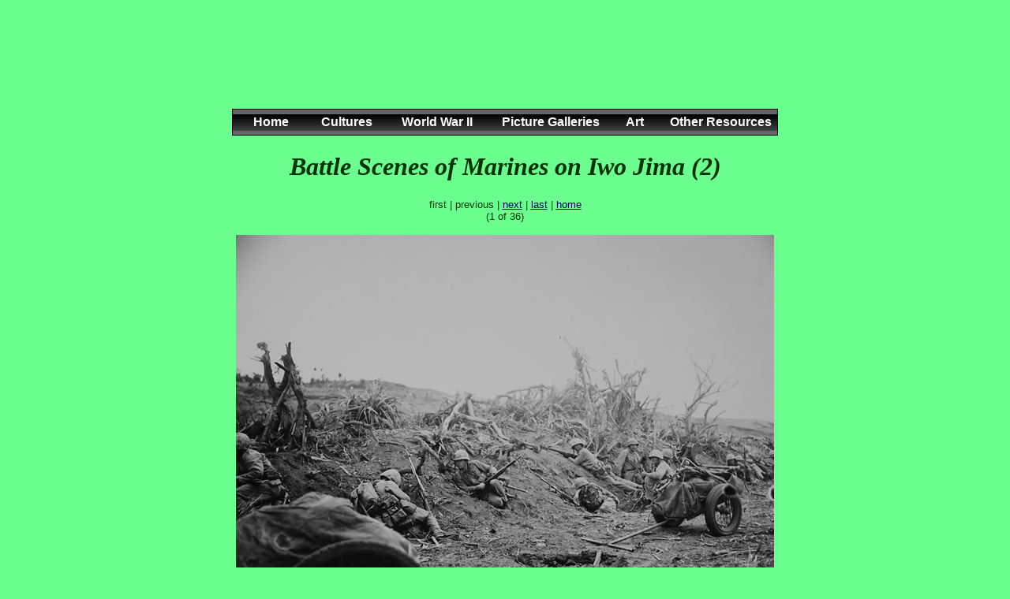

--- FILE ---
content_type: text/html
request_url: https://historylink101.com/wwII_b-w/marines/IwoBattle2/PICT4410.html
body_size: 4135
content:
<html>
<head>
 
<title>Pictures of the Marines in the Pacific durning World War II Royalty Free*</title>
 
<meta http-equiv="Content-Type" content="text/html; charset=iso-8859-1">
<script type="text/javascript" id="sothink_dhtmlmenu"> <!--
 st_siteroot="file:///M|/web/web6";
 st_jspath="/menu_new_js/stmenu.js";
 if(!window.location.href.indexOf("file:") && st_jspath.charAt(0)=="/")
  document.write('<script type="text/javascript" src="'+st_siteroot+st_jspath+'"><\/script>');
 else 
  document.write('<script type="text/javascript" src="'+st_jspath+'"><\/script>');
//--> </script>
<meta name=viewport content="width=device-width, initial-scale=1">
</head>

<body bgcolor="#6AFF8F" text="#003300" link="#000066" vlink="#5E5EFF" alink="#5e5eff"><!-- #BeginLibraryItem "/Library/top-banner.lbi" --><center>
&nbsp; </br></br>
  <script async src="https://pagead2.googlesyndication.com/pagead/js/adsbygoogle.js"></script>
<!-- new top-1 -->
<ins class="adsbygoogle"
     style="display:inline-block;width:728px;height:90px"
     data-ad-client="ca-pub-4933798389261627"
     data-ad-slot="5401448458"></ins>
<script>
     (adsbygoogle = window.adsbygoogle || []).push({});
</script>
   <!-- DO NOT MODIFY --> 
   <!-- Keep spacing-->
   &nbsp;  
   
   <!-- Menu Script --> 
   

<script type="text/javascript">
<!--
stm_bm(["menu6acf",980,"/menu_new_imges","blank.gif",0,"","",1,0,250,0,1000,1,0,0,"http://historylink101.com/","",0,0,1,2,"default","hand","file:///M|/web/web6",1,25],this);
stm_bp("p0",[0,4,0,0,0,7,5,0,100,"",-2,"",-2,50,0,0,"#999999","transparent","bg_01.gif",3,1,1,"#000000"]);
stm_ai("p0i0",[0,"Home  ","","",-1,-1,0,"index.htm","_self","","","","",5,5,0,"","",0,0,0,0,1,"#FFFFF7",1,"#993333",1,"","bg_02.gif",3,1,0,0,"#FFFFF7","#000000","#FFFFFF","#FFFFFF","bold 12pt Arial","bold 12pt Arial",0,0,"","","","",0,0,0],70,24);
stm_aix("p0i1","p0i0",[0,"Cultures","","",-1,-1,0,"culture_resources.html"],67,24);
stm_aix("p0i2","p0i0",[0," World War II","","",-1,-1,0,"world_war_II_resources.html"],0,24);
stm_aix("p0i3","p0i0",[0," Picture Galleries","","",-1,-1,0,"historical_pictures.htm"],0,24);
stm_aix("p0i4","p0i0",[0,"Art","","",-1,-1,0,"history_of_art.htm"],0,24);
stm_aix("p0i5","p0i0",[0,"Other Resources","","",-1,-1,0,"other.html"],0,24);
stm_ep();
stm_em();
//-->
</script>

   
 <!-- End Menu Script  Start search engine freindly  --> 
   
    <noscript>
        <ul>
            <li><a title="http://historylink101.com/index.htm" href="http://historylink101.com/index.htm" target="_self">Home  </a></li>
            <li><a title="http://historylink101.com/culture_resources.html" href="http://historylink101.com/culture_resources.html" target="_self">  Cultures</a></li>
            <li><a title="http://historylink101.com/world_war_II_resources.html" href="http://historylink101.com/world_war_II_resources.html" target="_self">  World War II</a></li>
            <li><a title="http://historylink101.com/historical_pictures.htm" href="http://historylink101.com/historical_pictures.htm" target="_self">  Picture Galleries</a></li>
            <li><a title="http://historylink101.com/history_of_art.htm" href="http://historylink101.com/history_of_art.htm" target="_self">   Art  </a></li>
            <li><a title="http://historylink101.com/other.html" href="http://historylink101.com/other.html" target="_self">Other Resources</a></li>
        </ul>
</noscript>
</center><!-- #EndLibraryItem --><div style="float:right">
   <script async src="https://pagead2.googlesyndication.com/pagead/js/adsbygoogle.js"></script>
<!-- Tower side bar -->
<ins class="adsbygoogle"
     style="display:block"
     data-ad-client="ca-pub-4933798389261627"
     data-ad-slot="7577904283"
     data-ad-format="auto"
     data-full-width-responsive="true"></ins>
<script>
     (adsbygoogle = window.adsbygoogle || []).push({});
</script>
</div>
<div style="float:right">
   </div><div align="center">
  <h1><font face="Times New Roman, Times, serif"><em><b>Battle Scenes of Marines on Iwo Jima (2) <br>
    </b></em></h1>
</div>
<p align="center"><font face="Arial, Helvetica, sans-serif" size="2">first | previous | <a href="PICT4411a.html">next</a> | <a href="PICT4501.html">last</a> | <a href="index.html">home</a><br>
  (1 of 36)</font></p>
<p align="center"><img src="images/PICT4410.jpg" alt="" width="682" height="511"></p>
<p align="center"><font face="Arial, Helvetica, sans-serif" size="2"><b></b></font></p>
<p align="center"><font face="Arial, Helvetica, sans-serif" size="2"><b>1 of 36</b></font></p>
<p align="center"><p align="center"><p align="center"><font size="5">Marines of Weapons Company, 27th Marines run with machine gun carts up the raod paralleling airfield #2.  They are under sniper and mortar fire.  Time 1500.  Iwo Jima - February 23, 1945
</font></p>
<p align="center">&nbsp;</p><!-- #BeginLibraryItem "/Library/google_link_marines.lbi" -->
 <p>&nbsp;</p>
  <center>
<script async src="https://pagead2.googlesyndication.com/pagead/js/adsbygoogle.js"></script>
<!-- square middle page -->
<ins class="adsbygoogle"
     style="display:block"
     data-ad-client="ca-pub-4933798389261627"
     data-ad-slot="8929629920"
     data-ad-format="auto"
     data-full-width-responsive="true"></ins>
<script>
     (adsbygoogle = window.adsbygoogle || []).push({});
</script>
</center>
  <p>&nbsp;</p>
 <!-- #EndLibraryItem --><p align="center">&nbsp;</p>
<p align="center">&nbsp;</p><!-- #BeginLibraryItem "/Library/nav-marines.lbi" -->
<style type="text/css">
<!--
.style2 {font-size: 24px}
-->
</style>
<h2 align="center">&nbsp;</h2>
<h2 align="center">Navigation Links for Marines in the Pacific Pictures </h2>
<p align="center"><a href="../Guadalcanal/index.html">Guadalcanal</a> &nbsp;&nbsp;&nbsp;<a href="../Guadalcanalammo/index.html">1</a>&nbsp;&nbsp;&nbsp;<a href="../GuadalcanalAmphibious/index.html">2</a>&nbsp;&nbsp;&nbsp;<a href="../GuadalcanalArmor/index.html">3</a>&nbsp;&nbsp;&nbsp;<a href="../GuadalcanalCamp/index.html">4</a> &nbsp;&nbsp;<a href="../GaudalcanalCommunications/index.html">5</a>&nbsp; &nbsp;<a href="../GuadalcanalHendersonField/index.html">6</a>&nbsp;
&nbsp;<a href="../GuadalcanalJapaneseEqupime/index.html">7</a>&nbsp;&nbsp;&nbsp;<a href="../JapaneseWeapons/index.html">8</a> &nbsp;&nbsp;<a href="../GuadalcanalWeather/index.html">9</a> &nbsp;&nbsp;&nbsp;&nbsp;<a href="../IwoBattle1/index.html">Iwo Jima</a> &nbsp;<a href="index.html">1</a>&nbsp;&nbsp;<a href="../IwoBattle3/index.html">2</a>&nbsp;&nbsp;<a href="../IwoAfter/index.html">3</a>&nbsp;&nbsp;<a href="../IwoCave/index.html">4</a>&nbsp;&nbsp;<a href="../IwoJapaneseEquip/index.html">5</a>&nbsp;&nbsp;<a href="../IwoPlanes/index.html">6</a>&nbsp;&nbsp;<a href="../IwoRockets/index.html">7</a>&nbsp;&nbsp;<a href="../IwoSuppliesCamp/index.html">8</a>&nbsp;&nbsp;<a href="../IwoTanks/index.html">9</a>&nbsp;&nbsp;<a href="../Iwotroops/index.html">10</a></p>
<p align="center">&nbsp;&nbsp;<a href="../marshallairplanes/index.html">Marshall Islands </a> &nbsp;&nbsp;<a href="../MarshallFortifications/index.html">1</a> &nbsp;&nbsp;<a href="../MarshallMen/index.html">2</a> &nbsp; <a href="../MarshallJapanese/index.html">3</a>&nbsp;&nbsp;&nbsp;<a href="../MarshallAfter/index.html">4</a>&nbsp;&nbsp;&nbsp;&nbsp; <a href="../OkAireal/index.html">Okinawa</a> &nbsp;<a href="../Okcombat/index.html">1</a>&nbsp;&nbsp;<a href="../OkAnimals/index.html">2</a>&nbsp;&nbsp;<a href="../Okarmor/index.html">3</a>&nbsp;&nbsp;<a href="../okdamage/index.html">4</a>&nbsp;&nbsp;<a href="../okinland1/index.html">5</a>&nbsp;&nbsp;<a href="../okinland2/index.html">6</a>&nbsp;&nbsp;<a href="../Oklanding/index.html">7</a>&nbsp;&nbsp;<a href="../Okother/index.html">8</a>&nbsp;&nbsp;<a href="../Okweapons/index.html">9</a>&nbsp;&nbsp;&nbsp;&nbsp;&nbsp;<a href="../prentertain/index.html">Pavuvu</a> &nbsp;<a href="../pramphibious/index.html">1</a>&nbsp;&nbsp;<a href="../prcamera/index.html">2</a>&nbsp;&nbsp;<a href="../prisland/index.html">3</a>&nbsp;&nbsp;<a href="../prplaneguns/index.html">4</a>&nbsp;&nbsp;&nbsp;&nbsp;<a href="../somoacamp/index.html">Samoa </a>&nbsp;&nbsp;&nbsp;<a href="../SamoaLandscapes/index.html">2</a> &nbsp;&nbsp;<a href="../samoatroops/index.html">3</a>&nbsp;&nbsp;<a href="../samoamedical/index.html">4</a>&nbsp;&nbsp;&nbsp;<a href="../samoasupplies/index.html">5</a>&nbsp;&nbsp;&nbsp;<a href="../samoatraining/index.html">6</a>&nbsp;&nbsp;&nbsp;</p>
<p align="center"> <a href="../WesternCarolinaTransportat/index.html">Western Carolines</a> &nbsp;&nbsp;&nbsp;<a href="../WesternCarolinesCamp/index.html">1</a>&nbsp;&nbsp;<a href="../WesternCarolinesMachineSho/index.html">2</a> &nbsp; <a href="../WesternCarolinaMedical/index.html">3</a>&nbsp;&nbsp;<a href="../WesternCarolinaCamera/index.html">4</a> &nbsp;&nbsp;&nbsp;&nbsp;<a href="../Gaum/index.html">Guam Island</a> &nbsp; <a href="../MilleIsland/index.html">Mille Island</a>&nbsp;&nbsp;&nbsp;&nbsp;&nbsp;<a href="../PerryIsland/index.html">Perry Island</a>&nbsp;&nbsp;&nbsp;&nbsp;<a href="../saipanisland/index.html">Siapan Island&nbsp;</a>&nbsp;&nbsp;&nbsp;<a href="../tinian/index.html">Tinian Island&nbsp;</a>&nbsp;&nbsp;<a href="../YapIsland/index.html">Yap Island</a></p>
<h2 align="center"><a href="http://www.historylink101.com/wwII_b-w/marines/index.html" class="style2">Return to Marines Main Page</a></h2>
<div align="center"><a href="../../../ww2_color/index.html">Pictures of World War II</a></div>
<p>
	<h2> <a href="https://www.amazon.com/stores/page/D9DFC7AF-F36A-4CDD-9C08-42C0C1BF587A?ingress=0&visitId=30a88390-e084-462e-a1e8-08d808640ac1"><center>Framed World War II Pictures from Crossroads <br>
		For Sales on Amazon</center>
		</a></h2>
    </h2>
  </p>
<p align="center">&nbsp;</p>
<p align="center">&nbsp;</p>
<!-- #EndLibraryItem --><p align="center">&nbsp;</p><!-- #BeginLibraryItem "/Library/Bottom Boarder.lbi" --><br>
<h2 align="center">Follow our updates on <a href="https://www.facebook.com/HistoryLink101">Facebook</a> or <a href="http://twitter.com/historylink101">Twitter</a></h2>
</h1>
<table width="500" border="0" align="center">
  <tr> </tr>
<tr>
    <td colspan="3"><div align="center">
      <h2>&nbsp;</h2>
      <h2><a href="http://historylink101.com/1/world_war_II/world_war_II.htm">World War II</a> , <a href="http://historylink101.com/ancient_greece.htm">Ancient Greece</a> and <a href="http://historylink101.com/africa.htm">Anceint Africa</a><br>
        Complete with the up-to-date web resources <br> 
        We've done the searching so you don't have to!</h2>
</div></td>
  </tr>
</table>
<div align="center"></div>
<p align="center">&nbsp;</p>
<p align="center">&nbsp;</p>
<center>
    &nbsp;&nbsp;<table border=2 cellpadding=3 cellspacing=2 width="342" height="187" bgcolor="#C0C0C0">
      <tr>
<td width="414" align=center bgcolor=silver><h2><font color="#000000">Search History Link 101</font></h2>
        <script async src='https://cse.google.com/cse.js?cx=partner-pub-4933798389261627:ewhnqh-meiv'></script><div class="gcse-searchbox-only"></div></td>
      </tr>
      
    </table>
</center>
<p>&nbsp;&nbsp;</p>
<p>&nbsp;&nbsp;</p>


<p align="center">&nbsp;</p><!-- #EndLibraryItem --><!-- #BeginLibraryItem "/Library/rf-wwII_bw.lbi" --><h3 align="center"><i>Royalty Free Pictures*</i></h3>
<h4 align="left"><i></i><span class="style1"> These pictures are offered royalty free for educational use only. Please use the following notation on the bottom of an any web page or presentation where images are used. </span></h4>
<p>Pictures were taken at the National Archives and are offered Royalty Free by Historylink101's <a href="http://historylink101.com/ww2_color/index.html">World War II Picture Section</a>. &nbsp;&nbsp;Pictures can be found at the <a href="http://www.historylink101.com/wwII_b-w/marines/index.html">Marines in World War II Picture Page</a>.</p>
<p><span class="style1">Descriptions for the pictures were transcribed directly from the notations on the pictures at the National Archives.</span></p>
<!-- #EndLibraryItem --><!-- #BeginLibraryItem "/Library/counter.lbi" -->
<!-- Facebook script for like button --> 
<div id="fb-root"></div>
<script>(function(d, s, id) {
  var js, fjs = d.getElementsByTagName(s)[0];
  if (d.getElementById(id)) {return;}
  js = d.createElement(s); js.id = id;
  js.src = "//connect.facebook.net/en_US/all.js#xfbml=1";
  fjs.parentNode.insertBefore(js, fjs);
}(document, 'script', 'facebook-jssdk'));</script>
<!-- Facebook script for Like button --> 


<p align="left">&nbsp;</p>
<p align="left">Copyright &copy; 2000-2019 All Rights Reserved History Source LLC</font>.</p>
<p align="left">Contact Us:&nbsp; <a href="http://historylink101.com/lessons/contact.htm" target="_parent">Suggest a Site - General Comments</font></a> </p>
<p align="left">See Our New Picture Site <a href="https://www.amazon.com/stores/page/EA5D2B47-A85E-4161-98BD-28B093196A81">Crossroads Home Decor</a></p>
<p align="left"><a href="http://historylink101.com/privacy_policy.htm">Privacy Policy</a> &nbsp; &nbsp;&nbsp;&nbsp;<a href="http://historylink101.com/teacher_resources.htm">About the Author</a></p>
<p align="left"><a href="http://historylink101.com/generator/data/sitemap.html">Site Map</a> &nbsp;&nbsp;&nbsp;&nbsp;<a href="http://historylink101.com/sitemap.xml">(xml)</a></p>
<h2 align="center">&nbsp;</h2>

<p align="center">&nbsp;</p> 

 <center>
  Like Our Facebook Page
     <table width="374" border="0" cellpadding="5" bordercolor="#CCCCCC" bgcolor="#000000">
  <tr>
    <td width="198" nowrap bordercolor="#CCCCCC"> <!-- Facebook script for like button --> <div class="fb-like" data-href="http://www.facebook.com/pages/History-Link-and-Photo-101/302246036452859" data-send="true" data-layout="button_count" data-width="200" data-show-faces="true" data-font="arial"></div></td>
    <td width="150" nowrap bordercolor="#FFFFFF">
    <div align="center">
      <!-- Facebook to render-->
      <a href="http://www.facebook.com/pages/History-Link-and-Photo-101/302246036452859"><img src="http://historylink101.com/images/fb.jpg" alt="Facebook" style="border:0;width:34px;height:34px;" /></a>&nbsp; &nbsp; &nbsp;
      <!-- Twitter to render-->    
      </a><a href="http://twitter.com/#!/historylink101"><img src="http://historylink101.com/images/t.jpg" alt="" style="border:0;width:34px;height:34px;" /></a>&nbsp;    </div>
    <!-- Place this tag where you want the badge to render--></td>
    </tr>
</table>

</center>



  



<!-- Place this render call where appropriate -->
<script type="text/javascript">
  (function() {
    var po = document.createElement('script'); po.type = 'text/javascript'; po.async = true;
    po.src = 'https://apis.google.com/js/plusone.js';
    var s = document.getElementsByTagName('script')[0]; s.parentNode.insertBefore(po, s);
  })();
</script>

<center></br></br>
<script async src="https://pagead2.googlesyndication.com/pagead/js/adsbygoogle.js"></script>
<!-- Bottom leader -->
<ins class="adsbygoogle"
     style="display:block"
     data-ad-client="ca-pub-4933798389261627"
     data-ad-slot="9963915546"
     data-ad-format="auto"
     data-full-width-responsive="true"></ins>
<script>
     (adsbygoogle = window.adsbygoogle || []).push({});
</script>
</center>

<!-- Google Anylitics New -->
<script>
  (function(i,s,o,g,r,a,m){i['GoogleAnalyticsObject']=r;i[r]=i[r]||function(){
  (i[r].q=i[r].q||[]).push(arguments)},i[r].l=1*new Date();a=s.createElement(o),
  m=s.getElementsByTagName(o)[0];a.async=1;a.src=g;m.parentNode.insertBefore(a,m)
  })(window,document,'script','//www.google-analytics.com/analytics.js','ga');

  ga('create', 'UA-3106202-1', 'historylink101.com');
  ga('send', 'pageview');

</script>
<!-- #EndLibraryItem --><p align="center"><font face="Arial, Helvetica, sans-serif" size="2"><b></b></font></p>
</body>
</html>


--- FILE ---
content_type: text/html; charset=utf-8
request_url: https://www.google.com/recaptcha/api2/aframe
body_size: 117
content:
<!DOCTYPE HTML><html><head><meta http-equiv="content-type" content="text/html; charset=UTF-8"></head><body><script nonce="dHfFq3H-34C4zzHQBIIBzw">/** Anti-fraud and anti-abuse applications only. See google.com/recaptcha */ try{var clients={'sodar':'https://pagead2.googlesyndication.com/pagead/sodar?'};window.addEventListener("message",function(a){try{if(a.source===window.parent){var b=JSON.parse(a.data);var c=clients[b['id']];if(c){var d=document.createElement('img');d.src=c+b['params']+'&rc='+(localStorage.getItem("rc::a")?sessionStorage.getItem("rc::b"):"");window.document.body.appendChild(d);sessionStorage.setItem("rc::e",parseInt(sessionStorage.getItem("rc::e")||0)+1);localStorage.setItem("rc::h",'1769832239571');}}}catch(b){}});window.parent.postMessage("_grecaptcha_ready", "*");}catch(b){}</script></body></html>